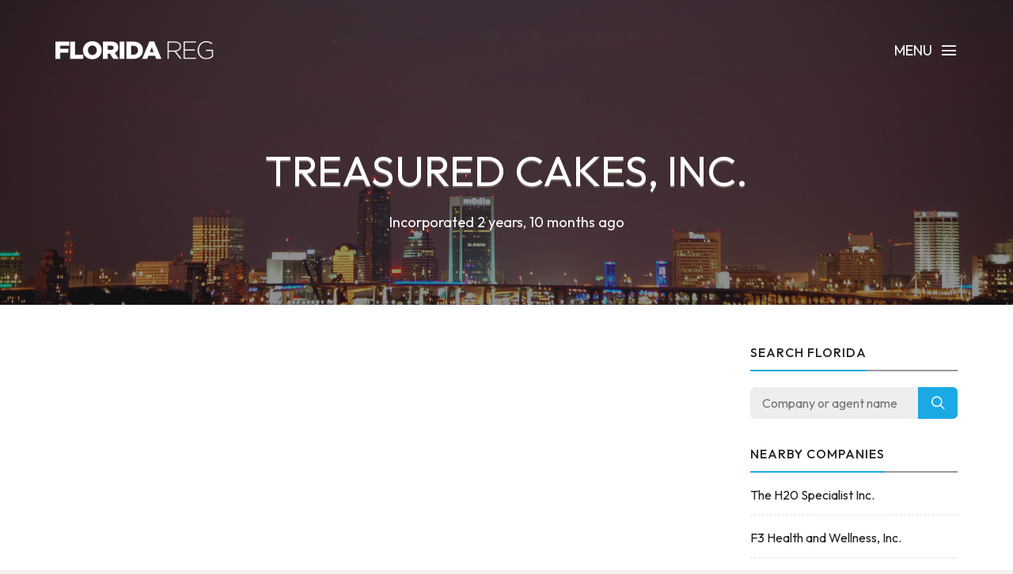

--- FILE ---
content_type: text/html; charset=UTF-8
request_url: https://www.floridareg.com/company/F23000001518/treasured-cakes-inc
body_size: 3409
content:
<!DOCTYPE html><html lang="en"><head><!-- Global site tag (gtag.js) - Google Analytics --><script async src="https://www.googletagmanager.com/gtag/js?id=UA-77525600-1"></script><script> window.dataLayer = window.dataLayer || []; function gtag(){dataLayer.push(arguments);} gtag('js', new Date()); gtag('config', 'UA-77525600-1');</script><meta charset="utf-8"><meta http-equiv="X-UA-Compatible" content="IE=edge"><meta name="viewport" content="width=device-width, initial-scale=1, maximum-scale=1, user-scalable=no"><meta name="description" content="Free Florida business information. Search for companies across the state, including Miami, Fort Lauderdale and Orlando."><meta name="keywords" content="COMPANY SEARCH, COMPANY CHECK, BUSINESS SEARCH, FL, FLORIDA"><link rel="shortcut icon" href="https://www.floridareg.com/favicon.ico"><link rel="apple-touch-icon" href="https://www.floridareg.com/apple-touch-icon.png"><title>Treasured Cakes, Inc. - Company Information - Florida Reg</title><meta name="author" content="Florida Reg"><meta property="og:site_name" content="Florida Reg"><meta property="og:image" content="https://www.floridareg.com/images/floridareg_icon.png"><meta property="og:logo" content="https://www.floridareg.com/images/floridareg_icon.png"><meta property="og:title" content="Treasured Cakes, Inc."><meta property="og:description" content="Free Florida business information. Search for companies across the state, including Miami, Fort Lauderdale and Orlando."><meta property="twitter:title" content="Treasured Cakes, Inc."><meta property="twitter:description" content="Treasured Cakes, Inc."><meta property="twitter:image" content="https://www.floridareg.com/images/floridareg_icon.png"><meta property="twitter:creator" content="Florida Reg"><meta property="twitter:site" content="Florida Reg"><meta property="og:url" content="https://www.floridareg.com/company/F23000001518/treasured-cakes-inc"><meta property="twitter:url" content="https://www.floridareg.com/company/F23000001518/treasured-cakes-inc"><link rel="stylesheet" type="text/css" href="https://fonts.googleapis.com/css?family=Outfit:700,400,500"><link href="https://www.floridareg.com/css/icomoon.css" rel="stylesheet"><link href="https://www.floridareg.com/css/live-26.css" rel="stylesheet"><script async src="https://pagead2.googlesyndication.com/pagead/js/adsbygoogle.js?client=ca-pub-2959844123745622" crossorigin="anonymous"></script> <!--[if lt IE 9]> <script src="https://oss.maxcdn.com/html5shiv/3.7.2/html5shiv.min.js"></script> <script src="https://oss.maxcdn.com/respond/1.4.2/respond.min.js"></script> <![endif]--> <script src="https://www.floridareg.com/js/modernizr.js"></script></head><body data-home="https://www.floridareg.com/" id="company"> <header id="main-header" class="the-header the-origin-header"><div class="container"><div class="row"><div class="col-lg-12"><a href="https://www.floridareg.com/" class="logo"><img src="https://www.floridareg.com/images/logofloridareg.png" alt="Florida Reg"></a><div id="nav-menu-trigger" class="menu-toggle pull-right all-caps">Menu<span class="icon-menu5"></span></div></div></div></div> </header><nav id="nav-wrapper"><a class="nav-close" href="#nav"><span class="icon-cross2"></span></a><ul id="main-nav" class="main-nav all-caps"><li><a href="https://www.floridareg.com/">Search</a></li><li><a href="https://www.floridareg.com/explorer">Company Explorer</a></li><li><a href="https://www.floridareg.com/recent">New Companies</a></li></ul><ul class="secondary-nav"><li><a href="https://www.floridareg.com/privacy">Privacy Policy</a></li><li><a href="https://www.floridareg.com/terms">Terms of Service</a></li><li><a class="contact-trigger">Contact Us</a></li></ul></nav><main id="main-content" class="company-layout"><section id="hero" data-stellar-background-ratio="0.5" data-stellar-vertical-offset="50"><div class="color-overlay"><div class="container"><div class="vertical-center-wrapper"><div class="vertical-center-table"><div class="vertical-center-content"><div class="hero-content row centered"><div class="col-lg-12"><h1 class="all-caps text-shadow-medium company-title">Treasured Cakes, Inc.</h1><div class="company-meta"><ul><li>Incorporated 2 years, 10 months ago</li></ul></div></div></div></div></div></div></div></div></section><section id="company"><div class="container"><div class="row"><div class="col-lg-9 col-md-9 col-sm-12"><article class="post post-with-sidebar"><div class="post-content"><div class="entry-content"><div class="listad white m-b-20"><ins class="adsbygoogle"	style="display:block"	data-ad-client="ca-pub-2959844123745622"	data-ad-slot="5664844790"	data-ad-format="auto"></ins><script>(adsbygoogle = window.adsbygoogle || []).push({});</script></div><p class="description">Treasured Cakes, Inc. is an active Floridian business entity incorporated 15th March 2023. Nason Yeager Gerson Harris &amp; Fumero Pa acts as the agent for this company. Cameron Diviak is the only officer of this company. </p><h3>Company Data</h3><table class="table viewtable tablevertical company"><tr><th>Company Name</th><td>Treasured Cakes, Inc.</td></tr><tr><th>Company Agent</th><td>Nason Yeager Gerson Harris &amp; Fumero Pa</td></tr><tr><th>Company Status</th><td><span class="status active">Active</span></td></tr><tr><th>Date Filed</th><td>15 March 2023 <span class="since">(2 years, 10 months ago)</span></td></tr><tr><th>Entity Number</th><td>F23000001518</td></tr><tr><th>Entity Type</th><td>Foreign Profit Corporation</td></tr><tr><th>State</th><td>CA</td></tr></table><h3>Officers</h3><table class="table viewtable tablevertical company"><tr><th>AP</th><td>Diviak, Cameron</td></tr></table><h3>Principal Address</h3><table class="table viewtable tablevertical company"><tr><th>Address</th><td>16839 Broadwater Ave.<br />Winter Garden, FL 34787</td></tr><tr><th>Same Zip</th><td><a href="https://www.floridareg.com/list/zip/34787" class="btn btn-primary btn-xs pull-right fs-list">Download List</a>16,073 active companies have a 34787 zip code</td></tr></table><h3>Agent Address</h3><table class="table viewtable tablevertical company"><tr><th>Address</th><td>3001 Pga Blvd., Suite 305<br />Palm Beach Gardens, FL 33410</td></tr></table><h3>Filing History</h3><table class="table viewtable tablevertical tablefh company"><tr><th>15 March 2023</th><td><div><a rel="nofollow" class="btn btn-primary btn-xs pull-right doc-download" href="https://www.floridareg.com/document/get/F23000001518/1.pdf">Download PDF</a></div>Foreign Profit</td></tr></table><div class="listad white m-b-20"><ins class="adsbygoogle"	style="display:block"	data-ad-client="ca-pub-2959844123745622"	data-ad-slot="5664844790"	data-ad-format="auto"></ins><script>(adsbygoogle = window.adsbygoogle || []).push({});</script></div></div></div></article></div><div class="col-lg-3 col-lg-offset-0 col-md-3 col-md-offset-0 col-sm-6 col-sm-offset-3"><aside class="sidebar"><div class="widget widget-search"><h5 class="widget-title"><span>Search Florida</span></h5><div class="search-form-wrapper"><form class="search-form" method="get" action="https://www.floridareg.com/explorer"><div class="input-group"><input type="search" class="search-field" placeholder="Company or agent name" value="" name="search" title="Company or agent name" required><span class="input-group-btn"><button class="search-submit" type="submit">Search</button></span></div></form></div></div><div class="widget widget-categories"><h5 class="widget-title"><span>Nearby companies</span></h5><ul class="category-list"><li class="cat-item"><a href="https://www.floridareg.com/company/P00000031855/the-h20-specialist-inc">The H20 Specialist Inc.</a></li><li class="cat-item"><a href="https://www.floridareg.com/company/N13000006567/f3-health-and-wellness-inc">F3 Health and Wellness, Inc.</a></li><li class="cat-item"><a href="https://www.floridareg.com/company/P98000015011/s-3-a-inc">S 3 A, Inc.</a></li><li class="cat-item"><a href="https://www.floridareg.com/company/P10000054843/k2-pr-inc">K2 PR Inc.</a></li><li class="cat-item"><a href="https://www.floridareg.com/company/P16000000574/t8-inc">T8, Inc.</a></li><li class="cat-item"><a href="https://www.floridareg.com/company/P06000110842/eaa-home-inspections-inc">EAA Home Inspections Inc.</a></li><li class="cat-item"><a href="https://www.floridareg.com/company/P11000021389/m3-group-company">M3 Group Company</a></li></ul></div><div class="listad white m-b-20"><ins class="adsbygoogle" style="display:block" data-ad-client="ca-pub-2959844123745622" data-ad-slot="5664844790" data-ad-format="auto"></ins><script>(adsbygoogle = window.adsbygoogle || []).push({});</script></div></aside></div></div></div></section></main><footer id="main-footer"><div class="container"><div class="row"><ul class="footer-nav all-caps"><li><a href="https://www.floridareg.com/terms">Terms</a></li><li><a href="https://www.floridareg.com/privacy">Privacy</a></li><li><a class="contact-trigger">Contact</a></li></ul><div class="copyright"><p>&copy;2016-26 Florida Reg. All rights reserved.</p></div></div></div></footer><a id="to-top"><span class="icon-chevron-thin-up"></span></a><div class="contact-overlay overlay-scale"><a class="overlay-close">Close</a><div class="container"><div class="row"><div class="contact-content col-lg-10 col-lg-offset-1 centered"><h2 class="all-caps">Contact Florida Reg</h2><div class="col-lg-6 col-lg-offset-3 col-md-6 col-md-offset-3"><form class="contact-form" id="contact-form" method="post"><input type="hidden" name="cpage" value="https://www.floridareg.com/company/F23000001518/treasured-cakes-inc"><div class="row"><div class="col-lg-6 col-md-6"><div class="required-field"><input name="fname" id="fname" class="contact-input" type="text" placeholder="First Name"></div></div><div class="col-lg-6 col-md-6"><input name="lname" id="lname" class="contact-input" type="text" placeholder="Last Name"></div><div class="col-lg-12 col-md-12"><div class="required-field"><input name="email" id="email" class="contact-input" type="email" placeholder="Email Address"></div></div><div class="col-lg-12 col-md-12"><div class="required-field dropselect"><select class="contact-input" name="defined-subject" id="defined-subject"><option value="">Please select</option><option value="0">I want to contact Treasured Cakes, Inc.</option><option value="2">I want to contact a company listed on your website</option><option value="1">I'm looking for bulk data downloads</option><option value="3">I want to request the removal of a page on your website</option><option value="4">I want to contact Florida Reg</option></select></div><p id="select-message"></p><div class="required-field"><input name="subject" id="subject" class="contact-input" type="text" placeholder="Subject"></div><div class="required-field"><input name="url" id="url" class="contact-input" type="text" placeholder="Removal URL" value="https://www.floridareg.com/company/F23000001518/treasured-cakes-inc"></div></div><div class="col-lg-12 col-md-12 message-row"><div class="required-field"><textarea name="message" id="message" rows="9" placeholder="Message"></textarea></div></div><div class="col-lg-12 col-md-12 reason-row"><div class="required-field"><textarea name="reason" id="reason" rows="9" placeholder="Reason"></textarea></div></div><div class="col-lg-12 col-md-12 all-caps centered"><button id="submit" type="submit" class="submit-btn">Submit</button></div><div class="col-lg-12 col-md-12 all-caps centered contact-loading"><div class="spinner icon-spinner2"></div></div></div></form></div></div></div></div></div><div class="total-loading"></div><div id="error-notification" class="notif-box"><span class="icon-bullhorn notif-icon"></span><p></p><a class="notification-close">Close</a></div><div id="success-notification" class="notif-box"><span class="icon-checkmark notif-icon"></span><p></p><a class="notification-close">Close</a></div><script src="https://www.floridareg.com/js/live-26.js"></script><script defer src="https://static.cloudflareinsights.com/beacon.min.js/vcd15cbe7772f49c399c6a5babf22c1241717689176015" integrity="sha512-ZpsOmlRQV6y907TI0dKBHq9Md29nnaEIPlkf84rnaERnq6zvWvPUqr2ft8M1aS28oN72PdrCzSjY4U6VaAw1EQ==" data-cf-beacon='{"version":"2024.11.0","token":"a438b1e20c9b486298e97205eb08497d","r":1,"server_timing":{"name":{"cfCacheStatus":true,"cfEdge":true,"cfExtPri":true,"cfL4":true,"cfOrigin":true,"cfSpeedBrain":true},"location_startswith":null}}' crossorigin="anonymous"></script>
</body></html>

--- FILE ---
content_type: text/html; charset=utf-8
request_url: https://www.google.com/recaptcha/api2/aframe
body_size: 264
content:
<!DOCTYPE HTML><html><head><meta http-equiv="content-type" content="text/html; charset=UTF-8"></head><body><script nonce="0budJx_hdM-AcdSHiaxALg">/** Anti-fraud and anti-abuse applications only. See google.com/recaptcha */ try{var clients={'sodar':'https://pagead2.googlesyndication.com/pagead/sodar?'};window.addEventListener("message",function(a){try{if(a.source===window.parent){var b=JSON.parse(a.data);var c=clients[b['id']];if(c){var d=document.createElement('img');d.src=c+b['params']+'&rc='+(localStorage.getItem("rc::a")?sessionStorage.getItem("rc::b"):"");window.document.body.appendChild(d);sessionStorage.setItem("rc::e",parseInt(sessionStorage.getItem("rc::e")||0)+1);localStorage.setItem("rc::h",'1769538372875');}}}catch(b){}});window.parent.postMessage("_grecaptcha_ready", "*");}catch(b){}</script></body></html>